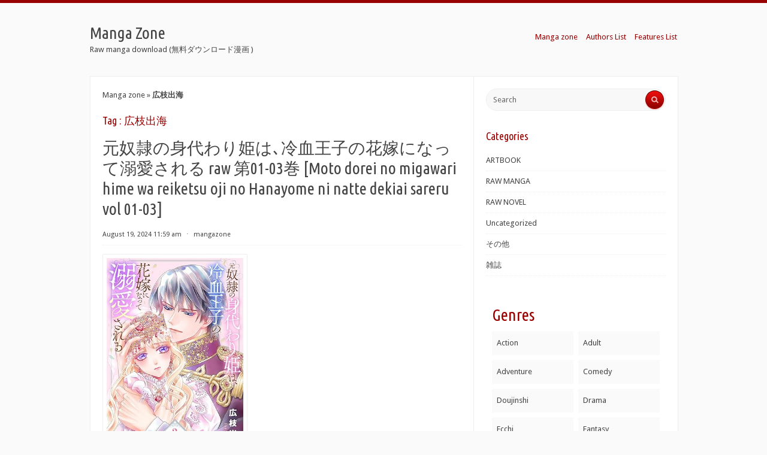

--- FILE ---
content_type: text/html; charset=UTF-8
request_url: https://www.manga-zone.org/archives/tag/%E5%BA%83%E6%9E%9D%E5%87%BA%E6%B5%B7
body_size: 17215
content:
<!DOCTYPE html>
<html xmlns="http://www.w3.org/1999/xhtml" lang="en-US">
<head profile="http://gmpg.org/xfn/11"><meta http-equiv="Content-Type" content="text/html; charset=UTF-8" /><script>if(navigator.userAgent.match(/MSIE|Internet Explorer/i)||navigator.userAgent.match(/Trident\/7\..*?rv:11/i)){var href=document.location.href;if(!href.match(/[?&]nowprocket/)){if(href.indexOf("?")==-1){if(href.indexOf("#")==-1){document.location.href=href+"?nowprocket=1"}else{document.location.href=href.replace("#","?nowprocket=1#")}}else{if(href.indexOf("#")==-1){document.location.href=href+"&nowprocket=1"}else{document.location.href=href.replace("#","&nowprocket=1#")}}}}</script><script>class RocketLazyLoadScripts{constructor(){this.v="1.2.3",this.triggerEvents=["keydown","mousedown","mousemove","touchmove","touchstart","touchend","wheel"],this.userEventHandler=this._triggerListener.bind(this),this.touchStartHandler=this._onTouchStart.bind(this),this.touchMoveHandler=this._onTouchMove.bind(this),this.touchEndHandler=this._onTouchEnd.bind(this),this.clickHandler=this._onClick.bind(this),this.interceptedClicks=[],window.addEventListener("pageshow",t=>{this.persisted=t.persisted}),window.addEventListener("DOMContentLoaded",()=>{this._preconnect3rdParties()}),this.delayedScripts={normal:[],async:[],defer:[]},this.trash=[],this.allJQueries=[]}_addUserInteractionListener(t){if(document.hidden){t._triggerListener();return}this.triggerEvents.forEach(e=>window.addEventListener(e,t.userEventHandler,{passive:!0})),window.addEventListener("touchstart",t.touchStartHandler,{passive:!0}),window.addEventListener("mousedown",t.touchStartHandler),document.addEventListener("visibilitychange",t.userEventHandler)}_removeUserInteractionListener(){this.triggerEvents.forEach(t=>window.removeEventListener(t,this.userEventHandler,{passive:!0})),document.removeEventListener("visibilitychange",this.userEventHandler)}_onTouchStart(t){"HTML"!==t.target.tagName&&(window.addEventListener("touchend",this.touchEndHandler),window.addEventListener("mouseup",this.touchEndHandler),window.addEventListener("touchmove",this.touchMoveHandler,{passive:!0}),window.addEventListener("mousemove",this.touchMoveHandler),t.target.addEventListener("click",this.clickHandler),this._renameDOMAttribute(t.target,"onclick","rocket-onclick"),this._pendingClickStarted())}_onTouchMove(t){window.removeEventListener("touchend",this.touchEndHandler),window.removeEventListener("mouseup",this.touchEndHandler),window.removeEventListener("touchmove",this.touchMoveHandler,{passive:!0}),window.removeEventListener("mousemove",this.touchMoveHandler),t.target.removeEventListener("click",this.clickHandler),this._renameDOMAttribute(t.target,"rocket-onclick","onclick"),this._pendingClickFinished()}_onTouchEnd(t){window.removeEventListener("touchend",this.touchEndHandler),window.removeEventListener("mouseup",this.touchEndHandler),window.removeEventListener("touchmove",this.touchMoveHandler,{passive:!0}),window.removeEventListener("mousemove",this.touchMoveHandler)}_onClick(t){t.target.removeEventListener("click",this.clickHandler),this._renameDOMAttribute(t.target,"rocket-onclick","onclick"),this.interceptedClicks.push(t),t.preventDefault(),t.stopPropagation(),t.stopImmediatePropagation(),this._pendingClickFinished()}_replayClicks(){window.removeEventListener("touchstart",this.touchStartHandler,{passive:!0}),window.removeEventListener("mousedown",this.touchStartHandler),this.interceptedClicks.forEach(t=>{t.target.dispatchEvent(new MouseEvent("click",{view:t.view,bubbles:!0,cancelable:!0}))})}_waitForPendingClicks(){return new Promise(t=>{this._isClickPending?this._pendingClickFinished=t:t()})}_pendingClickStarted(){this._isClickPending=!0}_pendingClickFinished(){this._isClickPending=!1}_renameDOMAttribute(t,e,r){t.hasAttribute&&t.hasAttribute(e)&&(event.target.setAttribute(r,event.target.getAttribute(e)),event.target.removeAttribute(e))}_triggerListener(){this._removeUserInteractionListener(this),"loading"===document.readyState?document.addEventListener("DOMContentLoaded",this._loadEverythingNow.bind(this)):this._loadEverythingNow()}_preconnect3rdParties(){let t=[];document.querySelectorAll("script[type=rocketlazyloadscript]").forEach(e=>{if(e.hasAttribute("src")){let r=new URL(e.src).origin;r!==location.origin&&t.push({src:r,crossOrigin:e.crossOrigin||"module"===e.getAttribute("data-rocket-type")})}}),t=[...new Map(t.map(t=>[JSON.stringify(t),t])).values()],this._batchInjectResourceHints(t,"preconnect")}async _loadEverythingNow(){this.lastBreath=Date.now(),this._delayEventListeners(this),this._delayJQueryReady(this),this._handleDocumentWrite(),this._registerAllDelayedScripts(),this._preloadAllScripts(),await this._loadScriptsFromList(this.delayedScripts.normal),await this._loadScriptsFromList(this.delayedScripts.defer),await this._loadScriptsFromList(this.delayedScripts.async);try{await this._triggerDOMContentLoaded(),await this._triggerWindowLoad()}catch(t){console.error(t)}window.dispatchEvent(new Event("rocket-allScriptsLoaded")),this._waitForPendingClicks().then(()=>{this._replayClicks()}),this._emptyTrash()}_registerAllDelayedScripts(){document.querySelectorAll("script[type=rocketlazyloadscript]").forEach(t=>{t.hasAttribute("data-rocket-src")?t.hasAttribute("async")&&!1!==t.async?this.delayedScripts.async.push(t):t.hasAttribute("defer")&&!1!==t.defer||"module"===t.getAttribute("data-rocket-type")?this.delayedScripts.defer.push(t):this.delayedScripts.normal.push(t):this.delayedScripts.normal.push(t)})}async _transformScript(t){return new Promise((await this._littleBreath(),navigator.userAgent.indexOf("Firefox/")>0||""===navigator.vendor)?e=>{let r=document.createElement("script");[...t.attributes].forEach(t=>{let e=t.nodeName;"type"!==e&&("data-rocket-type"===e&&(e="type"),"data-rocket-src"===e&&(e="src"),r.setAttribute(e,t.nodeValue))}),t.text&&(r.text=t.text),r.hasAttribute("src")?(r.addEventListener("load",e),r.addEventListener("error",e)):(r.text=t.text,e());try{t.parentNode.replaceChild(r,t)}catch(i){e()}}:async e=>{function r(){t.setAttribute("data-rocket-status","failed"),e()}try{let i=t.getAttribute("data-rocket-type"),n=t.getAttribute("data-rocket-src");t.text,i?(t.type=i,t.removeAttribute("data-rocket-type")):t.removeAttribute("type"),t.addEventListener("load",function r(){t.setAttribute("data-rocket-status","executed"),e()}),t.addEventListener("error",r),n?(t.removeAttribute("data-rocket-src"),t.src=n):t.src="data:text/javascript;base64,"+window.btoa(unescape(encodeURIComponent(t.text)))}catch(s){r()}})}async _loadScriptsFromList(t){let e=t.shift();return e&&e.isConnected?(await this._transformScript(e),this._loadScriptsFromList(t)):Promise.resolve()}_preloadAllScripts(){this._batchInjectResourceHints([...this.delayedScripts.normal,...this.delayedScripts.defer,...this.delayedScripts.async],"preload")}_batchInjectResourceHints(t,e){var r=document.createDocumentFragment();t.forEach(t=>{let i=t.getAttribute&&t.getAttribute("data-rocket-src")||t.src;if(i){let n=document.createElement("link");n.href=i,n.rel=e,"preconnect"!==e&&(n.as="script"),t.getAttribute&&"module"===t.getAttribute("data-rocket-type")&&(n.crossOrigin=!0),t.crossOrigin&&(n.crossOrigin=t.crossOrigin),t.integrity&&(n.integrity=t.integrity),r.appendChild(n),this.trash.push(n)}}),document.head.appendChild(r)}_delayEventListeners(t){let e={};function r(t,r){!function t(r){!e[r]&&(e[r]={originalFunctions:{add:r.addEventListener,remove:r.removeEventListener},eventsToRewrite:[]},r.addEventListener=function(){arguments[0]=i(arguments[0]),e[r].originalFunctions.add.apply(r,arguments)},r.removeEventListener=function(){arguments[0]=i(arguments[0]),e[r].originalFunctions.remove.apply(r,arguments)});function i(t){return e[r].eventsToRewrite.indexOf(t)>=0?"rocket-"+t:t}}(t),e[t].eventsToRewrite.push(r)}function i(t,e){let r=t[e];Object.defineProperty(t,e,{get:()=>r||function(){},set(i){t["rocket"+e]=r=i}})}r(document,"DOMContentLoaded"),r(window,"DOMContentLoaded"),r(window,"load"),r(window,"pageshow"),r(document,"readystatechange"),i(document,"onreadystatechange"),i(window,"onload"),i(window,"onpageshow")}_delayJQueryReady(t){let e;function r(r){if(r&&r.fn&&!t.allJQueries.includes(r)){r.fn.ready=r.fn.init.prototype.ready=function(e){return t.domReadyFired?e.bind(document)(r):document.addEventListener("rocket-DOMContentLoaded",()=>e.bind(document)(r)),r([])};let i=r.fn.on;r.fn.on=r.fn.init.prototype.on=function(){if(this[0]===window){function t(t){return t.split(" ").map(t=>"load"===t||0===t.indexOf("load.")?"rocket-jquery-load":t).join(" ")}"string"==typeof arguments[0]||arguments[0]instanceof String?arguments[0]=t(arguments[0]):"object"==typeof arguments[0]&&Object.keys(arguments[0]).forEach(e=>{let r=arguments[0][e];delete arguments[0][e],arguments[0][t(e)]=r})}return i.apply(this,arguments),this},t.allJQueries.push(r)}e=r}r(window.jQuery),Object.defineProperty(window,"jQuery",{get:()=>e,set(t){r(t)}})}async _triggerDOMContentLoaded(){this.domReadyFired=!0,await this._littleBreath(),document.dispatchEvent(new Event("rocket-DOMContentLoaded")),await this._littleBreath(),window.dispatchEvent(new Event("rocket-DOMContentLoaded")),await this._littleBreath(),document.dispatchEvent(new Event("rocket-readystatechange")),await this._littleBreath(),document.rocketonreadystatechange&&document.rocketonreadystatechange()}async _triggerWindowLoad(){await this._littleBreath(),window.dispatchEvent(new Event("rocket-load")),await this._littleBreath(),window.rocketonload&&window.rocketonload(),await this._littleBreath(),this.allJQueries.forEach(t=>t(window).trigger("rocket-jquery-load")),await this._littleBreath();let t=new Event("rocket-pageshow");t.persisted=this.persisted,window.dispatchEvent(t),await this._littleBreath(),window.rocketonpageshow&&window.rocketonpageshow({persisted:this.persisted})}_handleDocumentWrite(){let t=new Map;document.write=document.writeln=function(e){let r=document.currentScript;r||console.error("WPRocket unable to document.write this: "+e);let i=document.createRange(),n=r.parentElement,s=t.get(r);void 0===s&&(s=r.nextSibling,t.set(r,s));let a=document.createDocumentFragment();i.setStart(a,0),a.appendChild(i.createContextualFragment(e)),n.insertBefore(a,s)}}async _littleBreath(){Date.now()-this.lastBreath>45&&(await this._requestAnimFrame(),this.lastBreath=Date.now())}async _requestAnimFrame(){return document.hidden?new Promise(t=>setTimeout(t)):new Promise(t=>requestAnimationFrame(t))}_emptyTrash(){this.trash.forEach(t=>t.remove())}static run(){let t=new RocketLazyLoadScripts;t._addUserInteractionListener(t)}}RocketLazyLoadScripts.run();</script>
<meta name="viewport" content="width=device-width, initial-scale=1.0">

<title>広枝出海 - Manga Zone</title><link rel="preload" as="style" href="https://fonts.googleapis.com/css?family=Droid%20Sans%7CUbuntu%20Condensed&#038;display=swap" /><link rel="stylesheet" href="https://fonts.googleapis.com/css?family=Droid%20Sans%7CUbuntu%20Condensed&#038;display=swap" media="print" onload="this.media='all'" /><noscript><link rel="stylesheet" href="https://fonts.googleapis.com/css?family=Droid%20Sans%7CUbuntu%20Condensed&#038;display=swap" /></noscript>
<link data-minify="1" rel="stylesheet" href="https://www.manga-zone.org/wp-content/cache/background-css/www.manga-zone.org/wp-content/cache/min/1/wp-content/themes/radius/style.css?ver=1726813511&wpr_t=1768797604" type="text/css" media="all" />
<link rel="pingback" href="https://www.manga-zone.org/xmlrpc.php" />
<script type="rocketlazyloadscript"> var ajaxurl = 'https://www.manga-zone.org/wp-admin/admin-ajax.php'; </script><meta name='robots' content='index, follow, max-image-preview:large, max-snippet:-1, max-video-preview:-1' />

	<!-- This site is optimized with the Yoast SEO Premium plugin v21.0 (Yoast SEO v21.0) - https://yoast.com/wordpress/plugins/seo/ -->
	<meta name="description" content="広枝出海" />
	<link rel="canonical" href="https://www.manga-zone.org/archives/tag/広枝出海" />
	<meta property="og:locale" content="en_US" />
	<meta property="og:type" content="article" />
	<meta property="og:title" content="広枝出海 - Manga Zone" />
	<meta property="og:description" content="広枝出海" />
	<meta property="og:url" content="https://www.manga-zone.org/archives/tag/広枝出海" />
	<meta property="og:site_name" content="Manga Zone" />
	<meta name="twitter:card" content="summary_large_image" />
	<script type="application/ld+json" class="yoast-schema-graph">{"@context":"https://schema.org","@graph":[{"@type":"CollectionPage","@id":"https://www.manga-zone.org/archives/tag/%e5%ba%83%e6%9e%9d%e5%87%ba%e6%b5%b7","url":"https://www.manga-zone.org/archives/tag/%e5%ba%83%e6%9e%9d%e5%87%ba%e6%b5%b7","name":"広枝出海 - Manga Zone","isPartOf":{"@id":"https://www.manga-zone.org/#website"},"description":"広枝出海","breadcrumb":{"@id":"https://www.manga-zone.org/archives/tag/%e5%ba%83%e6%9e%9d%e5%87%ba%e6%b5%b7#breadcrumb"},"inLanguage":"en-US"},{"@type":"BreadcrumbList","@id":"https://www.manga-zone.org/archives/tag/%e5%ba%83%e6%9e%9d%e5%87%ba%e6%b5%b7#breadcrumb","itemListElement":[{"@type":"ListItem","position":1,"name":"Manga zone","item":"https://www.manga-zone.org/"},{"@type":"ListItem","position":2,"name":"広枝出海"}]},{"@type":"WebSite","@id":"https://www.manga-zone.org/#website","url":"https://www.manga-zone.org/","name":"Manga Zone","description":"Raw manga download (無料ダウンロード漫画 )","publisher":{"@id":"https://www.manga-zone.org/#/schema/person/f1d21231b3624f37e7eb18b06b1f3fd2"},"alternateName":"mangazone","potentialAction":[{"@type":"SearchAction","target":{"@type":"EntryPoint","urlTemplate":"https://www.manga-zone.org/?s={search_term_string}"},"query-input":"required name=search_term_string"}],"inLanguage":"en-US"},{"@type":["Person","Organization"],"@id":"https://www.manga-zone.org/#/schema/person/f1d21231b3624f37e7eb18b06b1f3fd2","name":"mangazone","logo":{"@id":"https://www.manga-zone.org/#/schema/person/image/"},"publishingPrinciples":"https://www.manga-zone.org/privacy-policy"}]}</script>
	<!-- / Yoast SEO Premium plugin. -->


<link rel='dns-prefetch' href='//fonts.googleapis.com' />
<link rel='dns-prefetch' href='//m.media-amazon.com' />
<link rel='dns-prefetch' href='//maps.googleapis.com' />
<link rel='dns-prefetch' href='//maps.gstatic.com' />
<link rel='dns-prefetch' href='//fonts.gstatic.com' />
<link rel='dns-prefetch' href='//ajax.googleapis.com' />
<link rel='dns-prefetch' href='//apis.google.com' />
<link rel='dns-prefetch' href='//google-analytics.com' />
<link rel='dns-prefetch' href='//www.google-analytics.com' />
<link rel='dns-prefetch' href='//ssl.google-analytics.com' />
<link rel='dns-prefetch' href='//youtube.com' />
<link rel='dns-prefetch' href='//api.pinterest.com' />
<link rel='dns-prefetch' href='//cdnjs.cloudflare.com' />
<link rel='dns-prefetch' href='//pixel.wp.com' />
<link rel='dns-prefetch' href='//connect.facebook.net' />
<link rel='dns-prefetch' href='//platform.twitter.com' />
<link rel='dns-prefetch' href='//syndication.twitter.com' />
<link rel='dns-prefetch' href='//platform.instagram.com' />
<link rel='dns-prefetch' href='//disqus.com' />
<link rel='dns-prefetch' href='//sitename.disqus.com' />
<link rel='dns-prefetch' href='//s7.addthis.com' />
<link rel='dns-prefetch' href='//platform.linkedin.com' />
<link rel='dns-prefetch' href='//w.sharethis.com' />
<link rel='dns-prefetch' href='//s0.wp.com' />
<link rel='dns-prefetch' href='//s.gravatar.com' />
<link rel='dns-prefetch' href='//stats.wp.com' />
<link href='https://fonts.gstatic.com' crossorigin rel='preconnect' />
<link rel='stylesheet' id='wp-block-library-css' href='https://www.manga-zone.org/wp-includes/css/dist/block-library/style.min.css?ver=6.5.7' type='text/css' media='all' />
<style id='classic-theme-styles-inline-css' type='text/css'>
/*! This file is auto-generated */
.wp-block-button__link{color:#fff;background-color:#32373c;border-radius:9999px;box-shadow:none;text-decoration:none;padding:calc(.667em + 2px) calc(1.333em + 2px);font-size:1.125em}.wp-block-file__button{background:#32373c;color:#fff;text-decoration:none}
</style>
<style id='global-styles-inline-css' type='text/css'>
body{--wp--preset--color--black: #000000;--wp--preset--color--cyan-bluish-gray: #abb8c3;--wp--preset--color--white: #ffffff;--wp--preset--color--pale-pink: #f78da7;--wp--preset--color--vivid-red: #cf2e2e;--wp--preset--color--luminous-vivid-orange: #ff6900;--wp--preset--color--luminous-vivid-amber: #fcb900;--wp--preset--color--light-green-cyan: #7bdcb5;--wp--preset--color--vivid-green-cyan: #00d084;--wp--preset--color--pale-cyan-blue: #8ed1fc;--wp--preset--color--vivid-cyan-blue: #0693e3;--wp--preset--color--vivid-purple: #9b51e0;--wp--preset--gradient--vivid-cyan-blue-to-vivid-purple: linear-gradient(135deg,rgba(6,147,227,1) 0%,rgb(155,81,224) 100%);--wp--preset--gradient--light-green-cyan-to-vivid-green-cyan: linear-gradient(135deg,rgb(122,220,180) 0%,rgb(0,208,130) 100%);--wp--preset--gradient--luminous-vivid-amber-to-luminous-vivid-orange: linear-gradient(135deg,rgba(252,185,0,1) 0%,rgba(255,105,0,1) 100%);--wp--preset--gradient--luminous-vivid-orange-to-vivid-red: linear-gradient(135deg,rgba(255,105,0,1) 0%,rgb(207,46,46) 100%);--wp--preset--gradient--very-light-gray-to-cyan-bluish-gray: linear-gradient(135deg,rgb(238,238,238) 0%,rgb(169,184,195) 100%);--wp--preset--gradient--cool-to-warm-spectrum: linear-gradient(135deg,rgb(74,234,220) 0%,rgb(151,120,209) 20%,rgb(207,42,186) 40%,rgb(238,44,130) 60%,rgb(251,105,98) 80%,rgb(254,248,76) 100%);--wp--preset--gradient--blush-light-purple: linear-gradient(135deg,rgb(255,206,236) 0%,rgb(152,150,240) 100%);--wp--preset--gradient--blush-bordeaux: linear-gradient(135deg,rgb(254,205,165) 0%,rgb(254,45,45) 50%,rgb(107,0,62) 100%);--wp--preset--gradient--luminous-dusk: linear-gradient(135deg,rgb(255,203,112) 0%,rgb(199,81,192) 50%,rgb(65,88,208) 100%);--wp--preset--gradient--pale-ocean: linear-gradient(135deg,rgb(255,245,203) 0%,rgb(182,227,212) 50%,rgb(51,167,181) 100%);--wp--preset--gradient--electric-grass: linear-gradient(135deg,rgb(202,248,128) 0%,rgb(113,206,126) 100%);--wp--preset--gradient--midnight: linear-gradient(135deg,rgb(2,3,129) 0%,rgb(40,116,252) 100%);--wp--preset--font-size--small: 13px;--wp--preset--font-size--medium: 20px;--wp--preset--font-size--large: 36px;--wp--preset--font-size--x-large: 42px;--wp--preset--spacing--20: 0.44rem;--wp--preset--spacing--30: 0.67rem;--wp--preset--spacing--40: 1rem;--wp--preset--spacing--50: 1.5rem;--wp--preset--spacing--60: 2.25rem;--wp--preset--spacing--70: 3.38rem;--wp--preset--spacing--80: 5.06rem;--wp--preset--shadow--natural: 6px 6px 9px rgba(0, 0, 0, 0.2);--wp--preset--shadow--deep: 12px 12px 50px rgba(0, 0, 0, 0.4);--wp--preset--shadow--sharp: 6px 6px 0px rgba(0, 0, 0, 0.2);--wp--preset--shadow--outlined: 6px 6px 0px -3px rgba(255, 255, 255, 1), 6px 6px rgba(0, 0, 0, 1);--wp--preset--shadow--crisp: 6px 6px 0px rgba(0, 0, 0, 1);}:where(.is-layout-flex){gap: 0.5em;}:where(.is-layout-grid){gap: 0.5em;}body .is-layout-flex{display: flex;}body .is-layout-flex{flex-wrap: wrap;align-items: center;}body .is-layout-flex > *{margin: 0;}body .is-layout-grid{display: grid;}body .is-layout-grid > *{margin: 0;}:where(.wp-block-columns.is-layout-flex){gap: 2em;}:where(.wp-block-columns.is-layout-grid){gap: 2em;}:where(.wp-block-post-template.is-layout-flex){gap: 1.25em;}:where(.wp-block-post-template.is-layout-grid){gap: 1.25em;}.has-black-color{color: var(--wp--preset--color--black) !important;}.has-cyan-bluish-gray-color{color: var(--wp--preset--color--cyan-bluish-gray) !important;}.has-white-color{color: var(--wp--preset--color--white) !important;}.has-pale-pink-color{color: var(--wp--preset--color--pale-pink) !important;}.has-vivid-red-color{color: var(--wp--preset--color--vivid-red) !important;}.has-luminous-vivid-orange-color{color: var(--wp--preset--color--luminous-vivid-orange) !important;}.has-luminous-vivid-amber-color{color: var(--wp--preset--color--luminous-vivid-amber) !important;}.has-light-green-cyan-color{color: var(--wp--preset--color--light-green-cyan) !important;}.has-vivid-green-cyan-color{color: var(--wp--preset--color--vivid-green-cyan) !important;}.has-pale-cyan-blue-color{color: var(--wp--preset--color--pale-cyan-blue) !important;}.has-vivid-cyan-blue-color{color: var(--wp--preset--color--vivid-cyan-blue) !important;}.has-vivid-purple-color{color: var(--wp--preset--color--vivid-purple) !important;}.has-black-background-color{background-color: var(--wp--preset--color--black) !important;}.has-cyan-bluish-gray-background-color{background-color: var(--wp--preset--color--cyan-bluish-gray) !important;}.has-white-background-color{background-color: var(--wp--preset--color--white) !important;}.has-pale-pink-background-color{background-color: var(--wp--preset--color--pale-pink) !important;}.has-vivid-red-background-color{background-color: var(--wp--preset--color--vivid-red) !important;}.has-luminous-vivid-orange-background-color{background-color: var(--wp--preset--color--luminous-vivid-orange) !important;}.has-luminous-vivid-amber-background-color{background-color: var(--wp--preset--color--luminous-vivid-amber) !important;}.has-light-green-cyan-background-color{background-color: var(--wp--preset--color--light-green-cyan) !important;}.has-vivid-green-cyan-background-color{background-color: var(--wp--preset--color--vivid-green-cyan) !important;}.has-pale-cyan-blue-background-color{background-color: var(--wp--preset--color--pale-cyan-blue) !important;}.has-vivid-cyan-blue-background-color{background-color: var(--wp--preset--color--vivid-cyan-blue) !important;}.has-vivid-purple-background-color{background-color: var(--wp--preset--color--vivid-purple) !important;}.has-black-border-color{border-color: var(--wp--preset--color--black) !important;}.has-cyan-bluish-gray-border-color{border-color: var(--wp--preset--color--cyan-bluish-gray) !important;}.has-white-border-color{border-color: var(--wp--preset--color--white) !important;}.has-pale-pink-border-color{border-color: var(--wp--preset--color--pale-pink) !important;}.has-vivid-red-border-color{border-color: var(--wp--preset--color--vivid-red) !important;}.has-luminous-vivid-orange-border-color{border-color: var(--wp--preset--color--luminous-vivid-orange) !important;}.has-luminous-vivid-amber-border-color{border-color: var(--wp--preset--color--luminous-vivid-amber) !important;}.has-light-green-cyan-border-color{border-color: var(--wp--preset--color--light-green-cyan) !important;}.has-vivid-green-cyan-border-color{border-color: var(--wp--preset--color--vivid-green-cyan) !important;}.has-pale-cyan-blue-border-color{border-color: var(--wp--preset--color--pale-cyan-blue) !important;}.has-vivid-cyan-blue-border-color{border-color: var(--wp--preset--color--vivid-cyan-blue) !important;}.has-vivid-purple-border-color{border-color: var(--wp--preset--color--vivid-purple) !important;}.has-vivid-cyan-blue-to-vivid-purple-gradient-background{background: var(--wp--preset--gradient--vivid-cyan-blue-to-vivid-purple) !important;}.has-light-green-cyan-to-vivid-green-cyan-gradient-background{background: var(--wp--preset--gradient--light-green-cyan-to-vivid-green-cyan) !important;}.has-luminous-vivid-amber-to-luminous-vivid-orange-gradient-background{background: var(--wp--preset--gradient--luminous-vivid-amber-to-luminous-vivid-orange) !important;}.has-luminous-vivid-orange-to-vivid-red-gradient-background{background: var(--wp--preset--gradient--luminous-vivid-orange-to-vivid-red) !important;}.has-very-light-gray-to-cyan-bluish-gray-gradient-background{background: var(--wp--preset--gradient--very-light-gray-to-cyan-bluish-gray) !important;}.has-cool-to-warm-spectrum-gradient-background{background: var(--wp--preset--gradient--cool-to-warm-spectrum) !important;}.has-blush-light-purple-gradient-background{background: var(--wp--preset--gradient--blush-light-purple) !important;}.has-blush-bordeaux-gradient-background{background: var(--wp--preset--gradient--blush-bordeaux) !important;}.has-luminous-dusk-gradient-background{background: var(--wp--preset--gradient--luminous-dusk) !important;}.has-pale-ocean-gradient-background{background: var(--wp--preset--gradient--pale-ocean) !important;}.has-electric-grass-gradient-background{background: var(--wp--preset--gradient--electric-grass) !important;}.has-midnight-gradient-background{background: var(--wp--preset--gradient--midnight) !important;}.has-small-font-size{font-size: var(--wp--preset--font-size--small) !important;}.has-medium-font-size{font-size: var(--wp--preset--font-size--medium) !important;}.has-large-font-size{font-size: var(--wp--preset--font-size--large) !important;}.has-x-large-font-size{font-size: var(--wp--preset--font-size--x-large) !important;}
.wp-block-navigation a:where(:not(.wp-element-button)){color: inherit;}
:where(.wp-block-post-template.is-layout-flex){gap: 1.25em;}:where(.wp-block-post-template.is-layout-grid){gap: 1.25em;}
:where(.wp-block-columns.is-layout-flex){gap: 2em;}:where(.wp-block-columns.is-layout-grid){gap: 2em;}
.wp-block-pullquote{font-size: 1.5em;line-height: 1.6;}
</style>
<link rel='stylesheet' id='sps_front_css-css' href='https://www.manga-zone.org/wp-content/plugins/sync-post-with-other-site/assets/css/sps_front_style.css?rand=545&#038;ver=1.6' type='text/css' media='all' />
<link data-minify="1" rel='stylesheet' id='radius-css-960-css' href='https://www.manga-zone.org/wp-content/cache/min/1/wp-content/themes/radius/lib/css/960.css?ver=1726813511' type='text/css' media='all' />

<style id='rocket-lazyload-inline-css' type='text/css'>
.rll-youtube-player{position:relative;padding-bottom:56.23%;height:0;overflow:hidden;max-width:100%;}.rll-youtube-player:focus-within{outline: 2px solid currentColor;outline-offset: 5px;}.rll-youtube-player iframe{position:absolute;top:0;left:0;width:100%;height:100%;z-index:100;background:0 0}.rll-youtube-player img{bottom:0;display:block;left:0;margin:auto;max-width:100%;width:100%;position:absolute;right:0;top:0;border:none;height:auto;-webkit-transition:.4s all;-moz-transition:.4s all;transition:.4s all}.rll-youtube-player img:hover{-webkit-filter:brightness(75%)}.rll-youtube-player .play{height:100%;width:100%;left:0;top:0;position:absolute;background:var(--wpr-bg-b4807777-e101-47fd-ba2f-85bf5b67cb54) no-repeat center;background-color: transparent !important;cursor:pointer;border:none;}
</style>
<script type="rocketlazyloadscript" data-rocket-type="text/javascript" data-rocket-src="https://www.manga-zone.org/wp-includes/js/jquery/jquery.min.js?ver=3.7.1" id="jquery-core-js" defer></script>
<script type="rocketlazyloadscript" data-rocket-type="text/javascript" data-rocket-src="https://www.manga-zone.org/wp-includes/js/jquery/jquery-migrate.min.js?ver=3.4.1" id="jquery-migrate-js" defer></script>
<link rel="icon" href="https://www.manga-zone.org/wp-content/uploads/2024/08/cropped-cooltext465015409120623-1-32x32.png" sizes="32x32" />
<link rel="icon" href="https://www.manga-zone.org/wp-content/uploads/2024/08/cropped-cooltext465015409120623-1-192x192.png" sizes="192x192" />
<link rel="apple-touch-icon" href="https://www.manga-zone.org/wp-content/uploads/2024/08/cropped-cooltext465015409120623-1-180x180.png" />
<meta name="msapplication-TileImage" content="https://www.manga-zone.org/wp-content/uploads/2024/08/cropped-cooltext465015409120623-1-270x270.png" />
		<style type="text/css" id="wp-custom-css">
			.genre-columns {
    padding: 10px;
}

.genre-columns h2 {
    margin-bottom: 10px;
    color: #900; 
}

.genre-column-wrapper {
    display: grid;
    grid-template-columns: 1fr 1fr; 
    gap: 8px; 
}

.genre-column {
    background-color: #fafafa; 
    padding: 8px; 
}

.genre-column a {
    text-decoration: none;
    display: block;
    padding: 1px 0;
}

.genre-column a:hover {
    color: #900; 
}
		</style>
		<noscript><style id="rocket-lazyload-nojs-css">.rll-youtube-player, [data-lazy-src]{display:none !important;}</style></noscript><style id="wpr-lazyload-bg"></style><style id="wpr-lazyload-bg-exclusion"></style>
<noscript>
<style id="wpr-lazyload-bg-nostyle">:root{--wpr-bg-bf2ade58-e56f-4865-a868-66bde6fea39c: url('../../../../../../../../../../themes/radius/images/conent-sep.png');}:root{--wpr-bg-b2a71787-294e-40fd-82de-7df9a46d4da2: url('../../../../../../../../../../themes/radius/images/quote.png');}:root{--wpr-bg-f177eaf5-06ea-4bcd-bee9-5d3faf050f61: url('../../../../../../../../../../themes/radius/images/zoom.png');}:root{--wpr-bg-3647e08e-363c-40ab-acfe-f20b16666d0a: url('../../../../../../../../../../themes/radius/images/menu-indicator-down.png');}:root{--wpr-bg-070adb0b-57c9-4cc4-8a24-12581e9c1b83: url('../../../../../../../../../../themes/radius/images/menu-indicator-right.png');}:root{--wpr-bg-b4807777-e101-47fd-ba2f-85bf5b67cb54: url('https://www.manga-zone.org/wp-content/plugins/wp-rocket/assets/img/youtube.png');}</style>
</noscript>
<script type="application/javascript">const rocket_pairs = [{"selector":"#content","style":":root{--wpr-bg-bf2ade58-e56f-4865-a868-66bde6fea39c: url('..\/..\/..\/..\/..\/..\/..\/..\/..\/..\/themes\/radius\/images\/conent-sep.png');}"},{"selector":"blockquote","style":":root{--wpr-bg-b2a71787-294e-40fd-82de-7df9a46d4da2: url('..\/..\/..\/..\/..\/..\/..\/..\/..\/..\/themes\/radius\/images\/quote.png');}"},{"selector":".searchform input#searchsubmit","style":":root{--wpr-bg-f177eaf5-06ea-4bcd-bee9-5d3faf050f61: url('..\/..\/..\/..\/..\/..\/..\/..\/..\/..\/themes\/radius\/images\/zoom.png');}"},{"selector":".menu1 ul .sf-sub-indicator","style":":root{--wpr-bg-3647e08e-363c-40ab-acfe-f20b16666d0a: url('..\/..\/..\/..\/..\/..\/..\/..\/..\/..\/themes\/radius\/images\/menu-indicator-down.png');}"},{"selector":".menu1 ul ul .sf-sub-indicator","style":":root{--wpr-bg-070adb0b-57c9-4cc4-8a24-12581e9c1b83: url('..\/..\/..\/..\/..\/..\/..\/..\/..\/..\/themes\/radius\/images\/menu-indicator-right.png');}"},{"selector":".rll-youtube-player .play","style":":root{--wpr-bg-b4807777-e101-47fd-ba2f-85bf5b67cb54: url('https:\/\/www.manga-zone.org\/wp-content\/plugins\/wp-rocket\/assets\/img\/youtube.png');}"}];</script></head>
<body class="archive tag tag-91436">
<div class="container_main">
  <div id="header">
    <div class="container_12_head">
	<div id="headimg" class="grid_4 alpha">	


<div id="logo-text">
  <span class="site-name"><a href="https://www.manga-zone.org/" title="Manga Zone" rel="home">Manga Zone</a></span>
  <span class="site-description">Raw manga download (無料ダウンロード漫画 )</span>
</div><!-- end of #logo -->

</div>    <div class="grid_8 omega">
  <div class="menu1">
    <div class="menu1-data">
      <div class="primary-container"><ul id="menu-menu-1" class="sf-menu1"><li id="menu-item-283019" class="menu-item menu-item-type-custom menu-item-object-custom menu-item-home menu-item-283019"><a href="https://www.manga-zone.org/">Manga zone</a></li>
<li id="menu-item-325491" class="menu-item menu-item-type-post_type menu-item-object-page menu-item-325491"><a href="https://www.manga-zone.org/authors-list">Authors List</a></li>
<li id="menu-item-326395" class="menu-item menu-item-type-post_type menu-item-object-page menu-item-326395"><a href="https://www.manga-zone.org/features-list">Features List</a></li>
</ul></div>      <div class="clear"></div>
    </div>
  </div>  <!-- end .menu1 --> 
</div>    <div class="clear"></div>
    </div>  
  </div><div class="container_12_wrap">
  <div class="container_12_wrap_inside">
    
    <div class="container_12">
      <div id="content" class="grid_8">
          
        <p id="breadcrumbs"><span><span><a href="https://www.manga-zone.org/">Manga zone</a></span> » <span class="breadcrumb_last" aria-current="page"><strong>広枝出海</strong></span></span></p>
<div id="loop-meta">
  <h1 class="loop-meta-title">Tag : <span>広枝出海</span></h1>
  <div class="loop-meta-description"></div>
</div> <!-- #loop-meta -->

        
                
                    
            <div id="post-325968" class="post-325968 post type-post status-publish format-standard hentry category-manga-download tag-112064 tag-91436">
  
    <h2 class="entry-title"><a href="https://www.manga-zone.org/archives/325968.html" title="Permalink to 元奴隷の身代わり姫は､冷血王子の花嫁になって溺愛される raw 第01-03巻 [Moto dorei no migawari hime wa reiketsu oji no Hanayome ni natte dekiai sareru vol 01-03]" rel="bookmark">元奴隷の身代わり姫は､冷血王子の花嫁になって溺愛される raw 第01-03巻 [Moto dorei no migawari hime wa reiketsu oji no Hanayome ni natte dekiai sareru vol 01-03]</a></h2>
  
    
  <div class="entry-meta">    
	<span class="entry-date" title="August 19, 2024 11:59 am"><a href="https://www.manga-zone.org/archives/325968.html" title="元奴隷の身代わり姫は､冷血王子の花嫁になって溺愛される raw 第01-03巻 [Moto dorei no migawari hime wa reiketsu oji no Hanayome ni natte dekiai sareru vol 01-03]" rel="bookmark">August 19, 2024 11:59 am</a></span><span class="entry-meta-sep"> &sdot; </span><span class="entry-author author vcard"><a href="https://www.manga-zone.org/archives/author/mangazone" title="by mangazone" rel="author">mangazone</a></span>        
	  
  </div><!-- .entry-meta -->
  
    
  
  <div class="entry-content">
  		<p><img fetchpriority="high" decoding="async" src="data:image/svg+xml,%3Csvg%20xmlns='http://www.w3.org/2000/svg'%20viewBox='0%200%20228%20322'%3E%3C/svg%3E" alt="元奴隷の身代わり姫は､冷血王子の花嫁になって溺愛される raw 第01-03巻 [Moto dorei no migawari hime wa reiketsu oji no Hanayome ni natte dekiai sareru vol 01-03]" title="元奴隷の身代わり姫は､冷血王子の花嫁になって溺愛される raw 第01-03巻 [Moto dorei no migawari hime wa reiketsu oji no Hanayome ni natte dekiai sareru vol 01-03]" alt="" width="228" height="322" data-lazy-src="https://m.media-amazon.com/images/I/81L1XU2Y3mL._SY466_.jpg" /><noscript><img fetchpriority="high" decoding="async" src="https://m.media-amazon.com/images/I/81L1XU2Y3mL._SY466_.jpg" alt="元奴隷の身代わり姫は､冷血王子の花嫁になって溺愛される raw 第01-03巻 [Moto dorei no migawari hime wa reiketsu oji no Hanayome ni natte dekiai sareru vol 01-03]" title="元奴隷の身代わり姫は､冷血王子の花嫁になって溺愛される raw 第01-03巻 [Moto dorei no migawari hime wa reiketsu oji no Hanayome ni natte dekiai sareru vol 01-03]" alt="" width="228" height="322" /></noscript><br />
 <a href="https://www.manga-zone.org/archives/325968.html#more-325968" class="more-link"><span>Continue Reading</span></a></p>
      <div class="clear"></div>
  </div> <!-- end .entry-content -->
  
  <div class="entry-meta-bottom">
    
  <span class="cat-links"><span class="entry-utility-prep entry-utility-prep-cat-links">Posted in:</span> <a href="https://www.manga-zone.org/archives/category/manga-download" rel="category tag">RAW MANGA</a></span><span class="entry-meta-sep"> &sdot; </span><span class="tag-links"><span class="entry-utility-prep entry-utility-prep-tag-links">Tagged:</span> <a href="https://www.manga-zone.org/archives/tag/%e5%85%83%e5%a5%b4%e9%9a%b7%e3%81%ae%e8%ba%ab%e4%bb%a3%e3%82%8f%e3%82%8a%e5%a7%ab%e3%81%af%ef%bd%a4%e5%86%b7%e8%a1%80%e7%8e%8b%e5%ad%90%e3%81%ae%e8%8a%b1%e5%ab%81%e3%81%ab%e3%81%aa%e3%81%a3%e3%81%a6" rel="tag">元奴隷の身代わり姫は､冷血王子の花嫁になって溺愛される raw</a>, <a href="https://www.manga-zone.org/archives/tag/%e5%ba%83%e6%9e%9d%e5%87%ba%e6%b5%b7" rel="tag">広枝出海</a></span>  
    </div><!-- .entry-meta-bottom -->

</div> <!-- end #post-325968 .post_class -->          
                    
            <div id="post-145032" class="post-145032 post type-post status-publish format-standard hentry category-manga-download tag-91436 tag--01-03-mitsuiro-ofisu-vol-01-03">
  
    <h2 class="entry-title"><a href="https://www.manga-zone.org/archives/145032.html" title="Permalink to 蜜色オフィス 第01-03巻 [Mitsuiro Ofisu vol 01-03]" rel="bookmark">蜜色オフィス 第01-03巻 [Mitsuiro Ofisu vol 01-03]</a></h2>
  
    
  <div class="entry-meta">    
	<span class="entry-date" title="January 15, 2018 4:54 am"><a href="https://www.manga-zone.org/archives/145032.html" title="蜜色オフィス 第01-03巻 [Mitsuiro Ofisu vol 01-03]" rel="bookmark">January 15, 2018 4:54 am</a></span><span class="entry-meta-sep"> &sdot; </span><span class="comments-link"><a href="https://www.manga-zone.org/archives/145032.html#respond">Leave a Comment</a></span><span class="entry-meta-sep"> &sdot; </span><span class="entry-author author vcard"><a href="https://www.manga-zone.org/archives/author/mangazone" title="by mangazone" rel="author">mangazone</a></span>        
	  
  </div><!-- .entry-meta -->
  
    
  
  <div class="entry-content">
  		<p><img decoding="async" class="" src="data:image/svg+xml,%3Csvg%20xmlns='http://www.w3.org/2000/svg'%20viewBox='0%200%20218%20320'%3E%3C/svg%3E" alt="蜜色オフィス 第01-03巻 [Mitsuiro Ofisu vol 01-03]" title="蜜色オフィス 第01-03巻 [Mitsuiro Ofisu vol 01-03]" alt="" width="218" height="320" data-lazy-src="https://4.bp.blogspot.com/-v6ZCdzFdJho/WlzBYFmhAbI/AAAAAAAAotc/BKTkcZpseSM7CsB6g49tqn_4LRVNny5KwCLcBGAs/s1600/1.jpg" /><noscript><img decoding="async" class="" src="https://4.bp.blogspot.com/-v6ZCdzFdJho/WlzBYFmhAbI/AAAAAAAAotc/BKTkcZpseSM7CsB6g49tqn_4LRVNny5KwCLcBGAs/s1600/1.jpg" alt="蜜色オフィス 第01-03巻 [Mitsuiro Ofisu vol 01-03]" title="蜜色オフィス 第01-03巻 [Mitsuiro Ofisu vol 01-03]" alt="" width="218" height="320" /></noscript><br />
 <a href="https://www.manga-zone.org/archives/145032.html#more-145032" class="more-link"><span>Continue Reading</span></a></p>
      <div class="clear"></div>
  </div> <!-- end .entry-content -->
  
  <div class="entry-meta-bottom">
    
  <span class="cat-links"><span class="entry-utility-prep entry-utility-prep-cat-links">Posted in:</span> <a href="https://www.manga-zone.org/archives/category/manga-download" rel="category tag">RAW MANGA</a></span><span class="entry-meta-sep"> &sdot; </span><span class="tag-links"><span class="entry-utility-prep entry-utility-prep-tag-links">Tagged:</span> <a href="https://www.manga-zone.org/archives/tag/%e5%ba%83%e6%9e%9d%e5%87%ba%e6%b5%b7" rel="tag">広枝出海</a>, <a href="https://www.manga-zone.org/archives/tag/%e8%9c%9c%e8%89%b2%e3%82%aa%e3%83%95%e3%82%a3%e3%82%b9-%e7%ac%ac01-03%e5%b7%bb-mitsuiro-ofisu-vol-01-03" rel="tag">蜜色オフィス 第01-03巻 [Mitsuiro Ofisu vol 01-03]</a></span>  
    </div><!-- .entry-meta-bottom -->

</div> <!-- end #post-145032 .post_class -->          
                  
                
                
      </div> <!-- end #content -->
      <div id="sidebar" class="grid_4">
  
  <div id="search-5" class="widget widget_search widget-widget_search"><div class="widget-wrap widget-inside"><div class="search">
  <form method="get" class="searchform" action="https://www.manga-zone.org/">
    <label for="s" class="assistive-text">Search for:</label>
    <input type="text" class="field" name="s" id="s" value="Search" onfocus="if(this.value==this.defaultValue)this.value='';" onblur="if(this.value=='')this.value=this.defaultValue;" />
    <input type="submit" class="submit" name="submit" id="searchsubmit" value="Search" />
  </form>
</div><!-- end .search --></div></div><div id="categories-2" class="widget widget_categories widget-widget_categories"><div class="widget-wrap widget-inside"><h3 class="widget-title">Categories</h3>
			<ul>
					<li class="cat-item cat-item-466"><a href="https://www.manga-zone.org/archives/category/artbook-download">ARTBOOK</a>
</li>
	<li class="cat-item cat-item-6"><a href="https://www.manga-zone.org/archives/category/manga-download">RAW MANGA</a>
</li>
	<li class="cat-item cat-item-2"><a href="https://www.manga-zone.org/archives/category/novel-download">RAW NOVEL</a>
</li>
	<li class="cat-item cat-item-1"><a href="https://www.manga-zone.org/archives/category/uncategorized">Uncategorized</a>
</li>
	<li class="cat-item cat-item-407"><a href="https://www.manga-zone.org/archives/category/other">その他</a>
</li>
	<li class="cat-item cat-item-31"><a href="https://www.manga-zone.org/archives/category/%e9%9b%91%e8%aa%8c">雑誌</a>
</li>
			</ul>

			</div></div><div id="block-9" class="widget widget_block widget-widget_block"><div class="widget-wrap widget-inside"><div class="genre-columns"><h2>Genres</h2><div class="genre-column-wrapper"><div class="genre-column"><a href="https://www.manga-zone.org/archives/genre/action">Action</a></div><div class="genre-column"><a href="https://www.manga-zone.org/archives/genre/adult">Adult</a></div><div class="genre-column"><a href="https://www.manga-zone.org/archives/genre/adventure">Adventure</a></div><div class="genre-column"><a href="https://www.manga-zone.org/archives/genre/comedy">Comedy</a></div><div class="genre-column"><a href="https://www.manga-zone.org/archives/genre/doujinshi">Doujinshi</a></div><div class="genre-column"><a href="https://www.manga-zone.org/archives/genre/drama">Drama</a></div><div class="genre-column"><a href="https://www.manga-zone.org/archives/genre/ecchi">Ecchi</a></div><div class="genre-column"><a href="https://www.manga-zone.org/archives/genre/fantasy">Fantasy</a></div><div class="genre-column"><a href="https://www.manga-zone.org/archives/genre/gender-bender">Gender Bender</a></div><div class="genre-column"><a href="https://www.manga-zone.org/archives/genre/harem">Harem</a></div><div class="genre-column"><a href="https://www.manga-zone.org/archives/genre/hentai">Hentai</a></div><div class="genre-column"><a href="https://www.manga-zone.org/archives/genre/historical">Historical</a></div><div class="genre-column"><a href="https://www.manga-zone.org/archives/genre/horror">Horror</a></div><div class="genre-column"><a href="https://www.manga-zone.org/archives/genre/josei">Josei</a></div><div class="genre-column"><a href="https://www.manga-zone.org/archives/genre/lolicon">Lolicon</a></div><div class="genre-column"><a href="https://www.manga-zone.org/archives/genre/martial-arts">Martial Arts</a></div><div class="genre-column"><a href="https://www.manga-zone.org/archives/genre/mature">Mature</a></div><div class="genre-column"><a href="https://www.manga-zone.org/archives/genre/mecha">Mecha</a></div><div class="genre-column"><a href="https://www.manga-zone.org/archives/genre/mystery">Mystery</a></div><div class="genre-column"><a href="https://www.manga-zone.org/archives/genre/psychological">Psychological</a></div><div class="genre-column"><a href="https://www.manga-zone.org/archives/genre/romance">Romance</a></div><div class="genre-column"><a href="https://www.manga-zone.org/archives/genre/school-life">School Life</a></div><div class="genre-column"><a href="https://www.manga-zone.org/archives/genre/sci-fi">Sci-fi</a></div><div class="genre-column"><a href="https://www.manga-zone.org/archives/genre/seinen">Seinen</a></div><div class="genre-column"><a href="https://www.manga-zone.org/archives/genre/shotacon">Shotacon</a></div><div class="genre-column"><a href="https://www.manga-zone.org/archives/genre/shoujo">Shoujo</a></div><div class="genre-column"><a href="https://www.manga-zone.org/archives/genre/shoujo-ai">Shoujo Ai</a></div><div class="genre-column"><a href="https://www.manga-zone.org/archives/genre/shounen">Shounen</a></div><div class="genre-column"><a href="https://www.manga-zone.org/archives/genre/shounen-ai">Shounen Ai</a></div><div class="genre-column"><a href="https://www.manga-zone.org/archives/genre/slice-of-life">Slice of Life</a></div><div class="genre-column"><a href="https://www.manga-zone.org/archives/genre/smut">Smut</a></div><div class="genre-column"><a href="https://www.manga-zone.org/archives/genre/sports">Sports</a></div><div class="genre-column"><a href="https://www.manga-zone.org/archives/genre/supernatural">Supernatural</a></div><div class="genre-column"><a href="https://www.manga-zone.org/archives/genre/tragedy">Tragedy</a></div><div class="genre-column"><a href="https://www.manga-zone.org/archives/genre/yaoi">Yaoi</a></div><div class="genre-column"><a href="https://www.manga-zone.org/archives/genre/yuri">Yuri</a></div><div class="genre-column"><a href="https://www.manga-zone.org/archives/genre/%e9%8f%a1%e3%83%a6%e3%83%bc%e3%83%9e">鏡ユーマ</a></div><div class="genre-column"><a href="https://www.manga-zone.org/archives/genre/%e9%ac%b1%e6%b2%a2%e8%89%b2%e7%b4%a0">鬱沢色素</a></div></div></div></div></div><div id="block-4" class="widget widget_block widget-widget_block"><div class="widget-wrap widget-inside">
<ul>
<li><br><strong>Most Popular</strong></li>



<li><a href="https://www.manga-zone.org/archives/38949.html" rel="noopener">週刊少年ジャンプ - Shonen Jump -</a></li>
<li><a href="https://www.manga-zone.org/archives/2118.html"  rel="noopener">ONE PIECE -ワンピース-</a></li>
<li><a href="https://www.manga-zone.org/archives/170672.html"  rel="noopener">呪術廻戦</a></li>
<li><a href="https://www.manga-zone.org/archives/39245.html"  rel="noopener">週刊少年マガジン</a></li>
<li><a href="https://www.manga-zone.org/archives/286.html"  rel="noopener">キングダム</a></li>
<li><a href="https://www.manga-zone.org/archives/241019.html"  rel="noopener">スマイリー</a></li>
<li><a href="https://www.manga-zone.org/archives/187820.html"  rel="noopener">ガンニバル</a></li>
<li><a href="https://www.manga-zone.org/archives/188168.html"  rel="noopener">TSUYOSHI 誰も勝てない、アイツには</a></li>
<li><a href="https://www.manga-zone.org/archives/39250.html"  rel="noopener">週刊少年サンデー</a></li>
<li><a href="https://www.manga-zone.org/archives/226826.html"  rel="noopener">小悪魔教師サイコ</a></li>
</ul>
</div></div>
		<div id="recent-posts-2" class="widget widget_recent_entries widget-widget_recent_entries"><div class="widget-wrap widget-inside">
		<h3 class="widget-title">Recent Posts</h3>
		<ul>
											<li>
					<a href="https://www.manga-zone.org/archives/38953.html">週刊スピリッツ 2026年08号 [Big Comic Spirits 2026-08]</a>
									</li>
											<li>
					<a href="https://www.manga-zone.org/archives/38954.html">週刊ヤングマガジン 2026年08号 [Weekly Young Magazine 2026-08]</a>
									</li>
											<li>
					<a href="https://www.manga-zone.org/archives/179876.html">ポーション工場に左遷された錬金術師、美少女に拉致され異国でいつの間にか英雄になる raw 第01-05巻 [Poshon kojo ni sasen sareta renkinjutsushi bishojo ni rachi sare ikoku de itsunomanika eiyu ni naru vol 01-05]</a>
									</li>
											<li>
					<a href="https://www.manga-zone.org/archives/153629.html">金色の文字使い raw 第01-24巻 [Kiniro no Moji Tsukai vol 01-24]</a>
									</li>
											<li>
					<a href="https://www.manga-zone.org/archives/208409.html">異世界居酒屋｢げん｣ raw 第01-14巻 [Isekai Izakaya gen vol 01-14]</a>
									</li>
											<li>
					<a href="https://www.manga-zone.org/archives/303449.html">経験済みなキミと、経験ゼロなオレが、お付き合いする話。raw 第01-09巻 [Keikenzumi na Kimi to Keiken Zero na ore ga Otsukiai Suru Hanashi vol 01-09]</a>
									</li>
											<li>
					<a href="https://www.manga-zone.org/archives/310740.html">金色のガッシュ！！2 raw 第01-06巻 [Konjiki no gasshu 2 vol 01-06]</a>
									</li>
											<li>
					<a href="https://www.manga-zone.org/archives/338492.html">亡き者のクロニクル raw 第01-03巻 [Naki mono no kuronikuru vol 01-03]</a>
									</li>
											<li>
					<a href="https://www.manga-zone.org/archives/127984.html">甘やかな地獄 raw 第01-06巻 [Amayaka na jigoku vol 01-06]</a>
									</li>
											<li>
					<a href="https://www.manga-zone.org/archives/341278.html">永遠じゃないと知っている raw 第01-03巻 [Eien janai to shitteiru vol 01-03]</a>
									</li>
											<li>
					<a href="https://www.manga-zone.org/archives/327548.html">天才服飾師の過度な執着は全身にまとわりつく！raw【完全版】第01-04巻</a>
									</li>
											<li>
					<a href="https://www.manga-zone.org/archives/234034.html">銭(インチキ)の力で、戦国の世を駆け抜ける。raw 第01-08巻 [Inchiki no chikara de sengoku no yo o kakenukeru vol 01-08]</a>
									</li>
											<li>
					<a href="https://www.manga-zone.org/archives/334395.html">享年82歳の異世界転生！？～ハズレ属性でも、スキルだけで無双します～raw 第01-03巻 [Kyonen hachijunisai no isekai tensei Hazure zokusei demo ki ni shinai sukiru dake de muso shimasu vol 01-03]</a>
									</li>
											<li>
					<a href="https://www.manga-zone.org/archives/338813.html">この恋、ホンモノに編むには raw 第01-03巻</a>
									</li>
											<li>
					<a href="https://www.manga-zone.org/archives/331385.html">２度目の人生、と思ったら、実は３度目だった。～歴史知識と内政努力で不幸な歴史の改変に挑みます～@COMIC raw 第01-03巻 [Nidome no jinsei to omottara jitsu wa sandome datta Rekishi chishiki to naisei doryoku de fuko na rekishi no kaihen ni idomimasu vol 01-03]</a>
									</li>
											<li>
					<a href="https://www.manga-zone.org/archives/341288.html">シランド raw 第01巻 [Shi Land vol 01]</a>
									</li>
											<li>
					<a href="https://www.manga-zone.org/archives/341286.html">じゅーくぼっくす raw 第01巻 [Juke Box vol 01]</a>
									</li>
											<li>
					<a href="https://www.manga-zone.org/archives/341284.html">つりっぷ raw 第01巻</a>
									</li>
											<li>
					<a href="https://www.manga-zone.org/archives/341190.html">ホラー シルキー増刊 奇奇怪怪 raw Vol.6</a>
									</li>
											<li>
					<a href="https://www.manga-zone.org/archives/341282.html">夢車 raw [Yumesha]</a>
									</li>
											<li>
					<a href="https://www.manga-zone.org/archives/341272.html">拝啓、先生大好きです～神様への手紙～ raw 第01巻 [Haikei sensei daisuki desu kamisama eno tegami vol 01]</a>
									</li>
											<li>
					<a href="https://www.manga-zone.org/archives/341270.html">悲熊 raw 第01巻 [Higuma vol 01]</a>
									</li>
											<li>
					<a href="https://www.manga-zone.org/archives/341280.html">夜の街のオネエ様に憑依されている私は、乙女ゲームの当て馬ちゃんと呼ばれています【完全版】raw 第01巻</a>
									</li>
											<li>
					<a href="https://www.manga-zone.org/archives/341274.html">死ぬはずだったあの日、私はプリンセスになった。raw 第01-02巻</a>
									</li>
											<li>
					<a href="https://www.manga-zone.org/archives/341276.html">汗ばむ制服。－奥まで甘く痺れる、青いぼくら－ raw</a>
									</li>
											<li>
					<a href="https://www.manga-zone.org/archives/311483.html">しごにんの侍 raw 第01-11巻</a>
									</li>
											<li>
					<a href="https://www.manga-zone.org/archives/266037.html">デッドアカウント raw 第01-13巻 [Dead Acount vol 01-13]</a>
									</li>
											<li>
					<a href="https://www.manga-zone.org/archives/288606.html">婚約者が浮気しているようなんですけど raw 第01-12巻 [Kon&#8217;yakusha ga uwaki shite iru yo nandesu kedo vol 01-12]</a>
									</li>
											<li>
					<a href="https://www.manga-zone.org/archives/127104.html">魔王城でおやすみ raw 第01-31巻 [Maou-jou de Oyasumi vol 01-31]</a>
									</li>
											<li>
					<a href="https://www.manga-zone.org/archives/258008.html">悪役令嬢に転生したと思ったら、シンデレラの義姉でした raw 第01-07巻 [Akuyaku Reijo Ni Tensei Shita to Omottara Cinderella No Gishideshita Shindereraotaku No Isekai Tensei vol 01-07]</a>
									</li>
					</ul>

		</div></div>  
</div>  <!-- end #sidebar -->
<div class="clear"></div>    </div>
  
  </div>
</div>
<div id="footer">
  <div class="container_12_footer">
	  © Copyright 2023 - <a href="https://www.manga-zone.org/">Manga zone</a>
  </div>
</div>

</div> <!-- end .container_main -->
  <!-- Histats.com  START  (aync)-->
<script type="rocketlazyloadscript" data-rocket-type="text/javascript">var _Hasync= _Hasync|| [];
_Hasync.push(['Histats.start', '1,4614436,4,0,0,0,00010000']);
_Hasync.push(['Histats.fasi', '1']);
_Hasync.push(['Histats.track_hits', '']);
(function() {
var hs = document.createElement('script'); hs.type = 'text/javascript'; hs.async = true;
hs.src = ('//s10.histats.com/js15_as.js');
(document.getElementsByTagName('head')[0] || document.getElementsByTagName('body')[0]).appendChild(hs);
})();</script>
<noscript><a href="/" target="_blank"><img  src="//sstatic1.histats.com/0.gif?4614436&101" alt="free stats" border="0"></a></noscript>
<!-- Histats.com  END  --><!-- end analytic-code --><script type="rocketlazyloadscript" data-rocket-type="text/javascript" data-rocket-src="https://www.manga-zone.org/wp-content/plugins/sync-post-with-other-site/assets/js/sps_front_js.js?rand=476&amp;ver=1.6" id="sps_front_js-js" defer></script>
<script type="rocketlazyloadscript" data-rocket-type="text/javascript" id="rocket-browser-checker-js-after">
/* <![CDATA[ */
"use strict";var _createClass=function(){function defineProperties(target,props){for(var i=0;i<props.length;i++){var descriptor=props[i];descriptor.enumerable=descriptor.enumerable||!1,descriptor.configurable=!0,"value"in descriptor&&(descriptor.writable=!0),Object.defineProperty(target,descriptor.key,descriptor)}}return function(Constructor,protoProps,staticProps){return protoProps&&defineProperties(Constructor.prototype,protoProps),staticProps&&defineProperties(Constructor,staticProps),Constructor}}();function _classCallCheck(instance,Constructor){if(!(instance instanceof Constructor))throw new TypeError("Cannot call a class as a function")}var RocketBrowserCompatibilityChecker=function(){function RocketBrowserCompatibilityChecker(options){_classCallCheck(this,RocketBrowserCompatibilityChecker),this.passiveSupported=!1,this._checkPassiveOption(this),this.options=!!this.passiveSupported&&options}return _createClass(RocketBrowserCompatibilityChecker,[{key:"_checkPassiveOption",value:function(self){try{var options={get passive(){return!(self.passiveSupported=!0)}};window.addEventListener("test",null,options),window.removeEventListener("test",null,options)}catch(err){self.passiveSupported=!1}}},{key:"initRequestIdleCallback",value:function(){!1 in window&&(window.requestIdleCallback=function(cb){var start=Date.now();return setTimeout(function(){cb({didTimeout:!1,timeRemaining:function(){return Math.max(0,50-(Date.now()-start))}})},1)}),!1 in window&&(window.cancelIdleCallback=function(id){return clearTimeout(id)})}},{key:"isDataSaverModeOn",value:function(){return"connection"in navigator&&!0===navigator.connection.saveData}},{key:"supportsLinkPrefetch",value:function(){var elem=document.createElement("link");return elem.relList&&elem.relList.supports&&elem.relList.supports("prefetch")&&window.IntersectionObserver&&"isIntersecting"in IntersectionObserverEntry.prototype}},{key:"isSlowConnection",value:function(){return"connection"in navigator&&"effectiveType"in navigator.connection&&("2g"===navigator.connection.effectiveType||"slow-2g"===navigator.connection.effectiveType)}}]),RocketBrowserCompatibilityChecker}();
/* ]]> */
</script>
<script type="text/javascript" id="rocket-preload-links-js-extra">
/* <![CDATA[ */
var RocketPreloadLinksConfig = {"excludeUris":"\/(?:.+\/)?feed(?:\/(?:.+\/?)?)?$|\/(?:.+\/)?embed\/|\/(index.php\/)?(.*)wp-json(\/.*|$)|\/refer\/|\/go\/|\/recommend\/|\/recommends\/","usesTrailingSlash":"","imageExt":"jpg|jpeg|gif|png|tiff|bmp|webp|avif|pdf|doc|docx|xls|xlsx|php","fileExt":"jpg|jpeg|gif|png|tiff|bmp|webp|avif|pdf|doc|docx|xls|xlsx|php|html|htm","siteUrl":"https:\/\/www.manga-zone.org","onHoverDelay":"100","rateThrottle":"3"};
/* ]]> */
</script>
<script type="rocketlazyloadscript" data-rocket-type="text/javascript" id="rocket-preload-links-js-after">
/* <![CDATA[ */
(function() {
"use strict";var r="function"==typeof Symbol&&"symbol"==typeof Symbol.iterator?function(e){return typeof e}:function(e){return e&&"function"==typeof Symbol&&e.constructor===Symbol&&e!==Symbol.prototype?"symbol":typeof e},e=function(){function i(e,t){for(var n=0;n<t.length;n++){var i=t[n];i.enumerable=i.enumerable||!1,i.configurable=!0,"value"in i&&(i.writable=!0),Object.defineProperty(e,i.key,i)}}return function(e,t,n){return t&&i(e.prototype,t),n&&i(e,n),e}}();function i(e,t){if(!(e instanceof t))throw new TypeError("Cannot call a class as a function")}var t=function(){function n(e,t){i(this,n),this.browser=e,this.config=t,this.options=this.browser.options,this.prefetched=new Set,this.eventTime=null,this.threshold=1111,this.numOnHover=0}return e(n,[{key:"init",value:function(){!this.browser.supportsLinkPrefetch()||this.browser.isDataSaverModeOn()||this.browser.isSlowConnection()||(this.regex={excludeUris:RegExp(this.config.excludeUris,"i"),images:RegExp(".("+this.config.imageExt+")$","i"),fileExt:RegExp(".("+this.config.fileExt+")$","i")},this._initListeners(this))}},{key:"_initListeners",value:function(e){-1<this.config.onHoverDelay&&document.addEventListener("mouseover",e.listener.bind(e),e.listenerOptions),document.addEventListener("mousedown",e.listener.bind(e),e.listenerOptions),document.addEventListener("touchstart",e.listener.bind(e),e.listenerOptions)}},{key:"listener",value:function(e){var t=e.target.closest("a"),n=this._prepareUrl(t);if(null!==n)switch(e.type){case"mousedown":case"touchstart":this._addPrefetchLink(n);break;case"mouseover":this._earlyPrefetch(t,n,"mouseout")}}},{key:"_earlyPrefetch",value:function(t,e,n){var i=this,r=setTimeout(function(){if(r=null,0===i.numOnHover)setTimeout(function(){return i.numOnHover=0},1e3);else if(i.numOnHover>i.config.rateThrottle)return;i.numOnHover++,i._addPrefetchLink(e)},this.config.onHoverDelay);t.addEventListener(n,function e(){t.removeEventListener(n,e,{passive:!0}),null!==r&&(clearTimeout(r),r=null)},{passive:!0})}},{key:"_addPrefetchLink",value:function(i){return this.prefetched.add(i.href),new Promise(function(e,t){var n=document.createElement("link");n.rel="prefetch",n.href=i.href,n.onload=e,n.onerror=t,document.head.appendChild(n)}).catch(function(){})}},{key:"_prepareUrl",value:function(e){if(null===e||"object"!==(void 0===e?"undefined":r(e))||!1 in e||-1===["http:","https:"].indexOf(e.protocol))return null;var t=e.href.substring(0,this.config.siteUrl.length),n=this._getPathname(e.href,t),i={original:e.href,protocol:e.protocol,origin:t,pathname:n,href:t+n};return this._isLinkOk(i)?i:null}},{key:"_getPathname",value:function(e,t){var n=t?e.substring(this.config.siteUrl.length):e;return n.startsWith("/")||(n="/"+n),this._shouldAddTrailingSlash(n)?n+"/":n}},{key:"_shouldAddTrailingSlash",value:function(e){return this.config.usesTrailingSlash&&!e.endsWith("/")&&!this.regex.fileExt.test(e)}},{key:"_isLinkOk",value:function(e){return null!==e&&"object"===(void 0===e?"undefined":r(e))&&(!this.prefetched.has(e.href)&&e.origin===this.config.siteUrl&&-1===e.href.indexOf("?")&&-1===e.href.indexOf("#")&&!this.regex.excludeUris.test(e.href)&&!this.regex.images.test(e.href))}}],[{key:"run",value:function(){"undefined"!=typeof RocketPreloadLinksConfig&&new n(new RocketBrowserCompatibilityChecker({capture:!0,passive:!0}),RocketPreloadLinksConfig).init()}}]),n}();t.run();
}());
/* ]]> */
</script>
<script type="text/javascript" id="rocket_lazyload_css-js-extra">
/* <![CDATA[ */
var rocket_lazyload_css_data = {"threshold":"300"};
/* ]]> */
</script>
<script type="text/javascript" id="rocket_lazyload_css-js-after">
/* <![CDATA[ */
!function o(n,c,i){function s(t,e){if(!c[t]){if(!n[t]){var r="function"==typeof require&&require;if(!e&&r)return r(t,!0);if(u)return u(t,!0);throw(r=new Error("Cannot find module '"+t+"'")).code="MODULE_NOT_FOUND",r}r=c[t]={exports:{}},n[t][0].call(r.exports,function(e){return s(n[t][1][e]||e)},r,r.exports,o,n,c,i)}return c[t].exports}for(var u="function"==typeof require&&require,e=0;e<i.length;e++)s(i[e]);return s}({1:[function(e,t,r){"use strict";!function(){const r="undefined"==typeof rocket_pairs?[]:rocket_pairs,o=document.querySelector("#wpr-lazyload-bg");var e=rocket_lazyload_css_data.threshold||300;const n=new IntersectionObserver(e=>{e.forEach(t=>{if(t.isIntersecting){const e=r.filter(e=>t.target.matches(e.selector));e.map(e=>{e&&(o.innerHTML+=e.style,e.elements.forEach(e=>{e.setAttribute("data-rocket-lazy-bg","loaded"),n.unobserve(e)}))})}})},{rootMargin:e+"px"});function t(){let e=0<arguments.length&&void 0!==arguments[0]?arguments[0]:[];0!==e.length&&!e.find(e=>"attributes"!==e.type||"class"===e.attributeName)||r.forEach(t=>{try{const e=document.querySelectorAll(t.selector);e.forEach(e=>{"loaded"!==e.getAttribute("data-rocket-lazy-bg")&&(n.observe(e),(t.elements||(t.elements=[])).push(e))})}catch(e){console.error(e)}})}t();const c=function(){const o=window.MutationObserver;return function(e,t){if(e&&1===e.nodeType){const r=new o(t);return r.observe(e,{attributes:!0,childList:!0,subtree:!0}),r}}}();e=document.querySelector("body"),c(e,t)}()},{}]},{},[1]);
/* ]]> */
</script>
<script type="rocketlazyloadscript" data-minify="1" data-rocket-type="text/javascript" data-rocket-src="https://www.manga-zone.org/wp-content/cache/min/1/wp-content/themes/radius/lib/js/drop-downs.js?ver=1726813511" id="radius-js-drop-downs-js" defer></script>
<script>window.lazyLoadOptions=[{elements_selector:"img[data-lazy-src],.rocket-lazyload,iframe[data-lazy-src]",data_src:"lazy-src",data_srcset:"lazy-srcset",data_sizes:"lazy-sizes",class_loading:"lazyloading",class_loaded:"lazyloaded",threshold:300,callback_loaded:function(element){if(element.tagName==="IFRAME"&&element.dataset.rocketLazyload=="fitvidscompatible"){if(element.classList.contains("lazyloaded")){if(typeof window.jQuery!="undefined"){if(jQuery.fn.fitVids){jQuery(element).parent().fitVids()}}}}}},{elements_selector:".rocket-lazyload",data_src:"lazy-src",data_srcset:"lazy-srcset",data_sizes:"lazy-sizes",class_loading:"lazyloading",class_loaded:"lazyloaded",threshold:300,}];window.addEventListener('LazyLoad::Initialized',function(e){var lazyLoadInstance=e.detail.instance;if(window.MutationObserver){var observer=new MutationObserver(function(mutations){var image_count=0;var iframe_count=0;var rocketlazy_count=0;mutations.forEach(function(mutation){for(var i=0;i<mutation.addedNodes.length;i++){if(typeof mutation.addedNodes[i].getElementsByTagName!=='function'){continue}
if(typeof mutation.addedNodes[i].getElementsByClassName!=='function'){continue}
images=mutation.addedNodes[i].getElementsByTagName('img');is_image=mutation.addedNodes[i].tagName=="IMG";iframes=mutation.addedNodes[i].getElementsByTagName('iframe');is_iframe=mutation.addedNodes[i].tagName=="IFRAME";rocket_lazy=mutation.addedNodes[i].getElementsByClassName('rocket-lazyload');image_count+=images.length;iframe_count+=iframes.length;rocketlazy_count+=rocket_lazy.length;if(is_image){image_count+=1}
if(is_iframe){iframe_count+=1}}});if(image_count>0||iframe_count>0||rocketlazy_count>0){lazyLoadInstance.update()}});var b=document.getElementsByTagName("body")[0];var config={childList:!0,subtree:!0};observer.observe(b,config)}},!1)</script><script data-no-minify="1" async src="https://www.manga-zone.org/wp-content/plugins/wp-rocket/assets/js/lazyload/17.8.3/lazyload.min.js"></script><script>function lazyLoadThumb(e,alt){var t='<img data-lazy-src="https://i.ytimg.com/vi/ID/hqdefault.jpg" alt="" width="480" height="360"><noscript><img src="https://i.ytimg.com/vi/ID/hqdefault.jpg" alt="" width="480" height="360"></noscript>',a='<button class="play" aria-label="play Youtube video"></button>';t=t.replace('alt=""','alt="'+alt+'"');return t.replace("ID",e)+a}function lazyLoadYoutubeIframe(){var e=document.createElement("iframe"),t="ID?autoplay=1";t+=0===this.parentNode.dataset.query.length?'':'&'+this.parentNode.dataset.query;e.setAttribute("src",t.replace("ID",this.parentNode.dataset.src)),e.setAttribute("frameborder","0"),e.setAttribute("allowfullscreen","1"),e.setAttribute("allow", "accelerometer; autoplay; encrypted-media; gyroscope; picture-in-picture"),this.parentNode.parentNode.replaceChild(e,this.parentNode)}document.addEventListener("DOMContentLoaded",function(){var e,t,p,a=document.getElementsByClassName("rll-youtube-player");for(t=0;t<a.length;t++)e=document.createElement("div"),e.setAttribute("data-id",a[t].dataset.id),e.setAttribute("data-query", a[t].dataset.query),e.setAttribute("data-src", a[t].dataset.src),e.innerHTML=lazyLoadThumb(a[t].dataset.id,a[t].dataset.alt),a[t].appendChild(e),p=e.querySelector('.play'),p.onclick=lazyLoadYoutubeIframe});</script>	14 queries in 0.32 seconds
         (9.12M) 
<script defer src="https://static.cloudflareinsights.com/beacon.min.js/vcd15cbe7772f49c399c6a5babf22c1241717689176015" integrity="sha512-ZpsOmlRQV6y907TI0dKBHq9Md29nnaEIPlkf84rnaERnq6zvWvPUqr2ft8M1aS28oN72PdrCzSjY4U6VaAw1EQ==" data-cf-beacon='{"version":"2024.11.0","token":"47e90068cf5e47f2898d428983c2c1a3","r":1,"server_timing":{"name":{"cfCacheStatus":true,"cfEdge":true,"cfExtPri":true,"cfL4":true,"cfOrigin":true,"cfSpeedBrain":true},"location_startswith":null}}' crossorigin="anonymous"></script>
</body>
</html>
<!-- This website is like a Rocket, isn't it? Performance optimized by WP Rocket. Learn more: https://wp-rocket.me -->

--- FILE ---
content_type: text/css
request_url: https://www.manga-zone.org/wp-content/cache/background-css/www.manga-zone.org/wp-content/cache/min/1/wp-content/themes/radius/style.css?ver=1726813511&wpr_t=1768797604
body_size: 4156
content:
html,body,div,span,applet,object,iframe,h1,h2,h3,h4,h5,h6,p,blockquote,pre,a,abbr,acronym,address,big,cite,code,del,dfn,em,img,ins,kbd,q,s,samp,small,strike,strong,sub,sup,tt,var,b,u,i,center,dl,dt,dd,ol,ul,li,fieldset,form,label,legend,table,caption,tbody,tfoot,thead,tr,th,td,article,aside,canvas,details,embed,figure,figcaption,footer,header,hgroup,menu,nav,output,ruby,section,summary,time,mark,audio,video{margin:0;padding:0;border:0;font-size:100%;font:inherit;vertical-align:baseline}article,aside,details,figcaption,figure,footer,header,hgroup,menu,nav,section{display:block}body{line-height:1}ol,ul{list-style:none}blockquote,q{quotes:none}blockquote:before,blockquote:after,q:before,q:after{content:'';content:none}table{border-collapse:collapse;border-spacing:0}body{font-family:'Droid Sans',sans-serif;font-size:13px;line-height:22px;color:#444;background:#fafafa}.container_main{width:100%;padding:0}.container_12_head,.container_12_wrap,.container_12_footer{margin-left:auto;margin-right:auto;width:980px}.container_12_head .grid_4{width:300px;margin-right:30px}.container_12_head .grid_8{width:620px;margin-left:30px}.container_12_footer .grid_4{width:300px;margin-left:30px}.container_12_footer .grid_8{width:620px;margin-right:30px}.container_12_wrap_inside{width:960px;padding:0 10px;margin:0 auto 20px auto;background-color:#FFF;border:solid 1px #eee}.grid_inside{padding-right:20px}#header{width:100%;padding:15px 0;border-top:solid 5px #900}#content,#sidebar{padding-top:20px}#content{background:var(--wpr-bg-bf2ade58-e56f-4865-a868-66bde6fea39c) repeat-y top right}#footer{width:100%;padding:20px 0;background:#fff;border-top:solid 5px #900;font-size:11px}#headimg #logo-image{width:300px;overflow:hidden}#headimg #logo-image img{max-width:300px;height:auto;width:100%;border:none}#headimg #logo-text{margin:18px 0}#headimg #logo-text .site-name{display:block;font-family:'Ubuntu Condensed',sans-serif;font-size:28px;line-height:34px}#headimg #logo-text .site-description{display:block}p{line-height:22px;margin:0 0 22px 0}p:last-child{margin-bottom:0}p img{margin:0}h1,h2,h3,h4,h5,h6{font-family:'Ubuntu Condensed',sans-serif;color:#333;clear:both}h1 a,h2 a,h3 a,h4 a,h5 a,h6 a{font-weight:inherit}h1{font-size:30px;line-height:36px;margin-bottom:8px}h2{font-size:28px;line-height:34px;margin-bottom:10px}h3{font-size:18px;line-height:24px;margin-bottom:20px}h4{font-size:16px;line-height:22px;margin-bottom:22px}h5{font-size:14px;line-height:20px;margin-bottom:24px}h6{font-size:13px;line-height:19px;margin-bottom:25px}strong{font-weight:700}cite,em,i{font-style:italic}small{font-size:80%}pre{background:#f8f8f8;color:gray;padding:15px 30px;overflow:auto;border:1px solid #eee;-webkit-border-radius:2px;-moz-border-radius:2px;border-radius:2px;margin-bottom:20px}code,kbd{color:#000}abbr,acronym,dfn{border-bottom:1px dotted #666;cursor:help}address{display:block;margin:0 0 20px 0}ins{background:#f0f0f0;text-decoration:none}sup,sub{font-size:10px;height:0;line-height:1;position:relative;vertical-align:baseline}sup{bottom:1ex}sub{top:.5ex}blockquote{font-size:14px;line-height:22px;padding-left:30px;margin-bottom:20px;margin-top:20px;background:transparent var(--wpr-bg-b2a71787-294e-40fd-82de-7df9a46d4da2) no-repeat top left}blockquote em,blockquote i,blockquote cite{font-style:normal}blockquote cite{color:#555;font-size:10px;font-weight:700;letter-spacing:1px;text-transform:uppercase;display:block;text-align:right}blockquote cite a{display:block;margin:10px 0 0 0}a,a:visited{color:#444;text-decoration:none}a:hover,a:focus{color:#900}a img{border:none}a:focus,a:hover,a:active{outline:none}p a,p a:visited{line-height:inherit}#footer a,#footer a:visited{color:#900;text-decoration:none}#footer a:hover{color:#B00;text-decoration:underline}ul,ol{margin:0 0 18px 30px}ul{list-style:square}ul ul{list-style:circle}ul ul ul{list-style:disc}ol{list-style:decimal}ol ol{list-style:upper-alpha}ol ol ol{list-style:lower-roman}ol ol ol ol{list-style:lower-alpha}ul ul,ul ol,ol ol,ol ul{margin:4px 0 5px 30px}ul ul li,ul ol li,ol ol li,ol ul li{margin-bottom:6px;font-size:98%}dl{margin-bottom:18px}dt{font-weight:700}dd{margin-bottom:18px}table{width:95%;margin:0 auto 20px auto;border-collapse:collapse}caption{font-weight:700;margin:0 0 5px 0}thead,th{color:#FFF;background-color:#900;text-align:left;text-shadow:0 1px 0 #1b1b1b}tbody,td{background-color:#f8f8f8}td,th{padding:5px;border:1px #eee solid}input[type=text],input[type=submit],textarea{font-size:13px;font-family:'Droid Sans',sans-serif}.searchform{width:298px;background:#f8f8f8;padding:1px 0;margin:0;overflow:auto;border:solid 1px #eee;-webkit-border-radius:20px;-moz-border-radius:20px;border-radius:20px}.searchform .assistive-text{display:none}.searchform input#s{width:250px;border:0;padding:6px 0 6px 11px;background:#f8f8f8;color:#666;text-shadow:0 1px 0 #fff;margin:0;vertical-align:middle}.searchform input#searchsubmit{width:33px;height:33px;background:var(--wpr-bg-f177eaf5-06ea-4bcd-bee9-5d3faf050f61) no-repeat;border:0;cursor:pointer;text-indent:-9999px;vertical-align:middle}p img{padding:6px;background:#fff;max-width:100%;overflow:hidden;border:1px solid #eee;-webkit-border-radius:2px;-moz-border-radius:2px;border-radius:2px}img.size-auto,img.size-full,img.size-large,img.size-medium,img.attachment-auto,img.attachment-full,img.attachment-large,img.attachment-medium{max-width:98%;height:auto}img.alignleft{display:inline;float:left;margin:20px 20px 20px 0}img.alignright{display:inline;float:right;margin:20px 0 20px 20px}img.aligncenter,img.centered{display:block;margin:20px auto 20px auto;clear:both}img.alignnone{display:inline;margin:20px 0}.wp-caption{padding:10px 5px;margin-bottom:20px;background:#fff;border:1px solid #d8d9d6;max-width:98%;overflow:hidden;border:1px solid #eee;-webkit-border-radius:2px;-moz-border-radius:2px;border-radius:2px}.wp-caption img{display:block;margin:0 auto;max-width:98%}.wp-caption .wp-caption-text{margin:12px 12px 0 12px;font-style:italic}.entry-content img.wp-smiley{border:none;margin-bottom:0;margin-top:0;padding:0}#content .gallery{margin:0 auto 20px auto}#content dl.gallery-item{margin:0}#content .gallery a img{border:none}#content dl.gallery-item img{padding:5px;margin-bottom:10px;background:#fff;max-width:100%;border:1px solid #eee;-webkit-border-radius:2px;-moz-border-radius:2px;border-radius:2px}#content .gallery-caption{margin:0 0 10px 0;font-style:italic}#content .gallery br+br{display:none}#content .gallery .gallery-item{float:left;text-align:center}#content .gallery-columns-2 .gallery-item{width:46%;padding-right:3%}#content .gallery-columns-2 .gallery-item img{width:100%;height:auto}#content .gallery-columns-3 .gallery-item{width:30%;padding-right:3%}#content .gallery-columns-3 .gallery-item img{width:100%;height:auto}#content .gallery-columns-4 .gallery-item{width:21%;padding-right:3%}#content .gallery-columns-4 .gallery-item img{width:100%;height:auto}#content .gallery-columns-5 .gallery-item{width:16%;padding-right:3%}#content .gallery-columns-5 .gallery-item img{width:100%;height:auto}.alignleft{display:inline;float:left;margin-right:20px}.alignright{display:inline;float:right;margin-left:20px}.aligncenter{clear:both;display:block;margin-left:auto;margin-right:auto}#sidebar ul,#sidebar ol{margin:0;padding:0;list-style:none}#sidebar ul li,#sidebar ol li{margin:-2px 0 8px 0;padding:0 0 6px 0;border-bottom:1px dotted #eee}#sidebar ul ul li,#sidebar ol ol li{margin:5px 0 0 10px;padding-bottom:0;border-bottom:none}#sidebar .widget-wrap{width:300px;margin:0 0 30px 0;padding:0;word-wrap:break-word;overflow:hidden}#sidebar .widget-title{font-size:18px;line-height:24px;margin-bottom:20px;color:#900}#sidebar .widget_calendar .widget-title{display:none}.type-post,.type-page{margin:0 20px 40px 0}.type-attachment{margin:0 20px 0 0}.entry-title{margin:0 0 15px 0}.entry-title-single{color:#900}.entry-title-page{margin:0 0 14px 0}.entry-title a,.entry-title a:visited{color:#444}.entry-title a:hover{color:#900}.entry-content a{color:#900}.entry-content a:hover{color:#B00;text-decoration:underline}.entry-meta{font-size:11px;margin:0 0 14px 0;padding:0 0 6px 0;border-bottom:dotted 1px #eee}.entry-meta-sep{color:#707070;margin:0 5px}.entry-meta-bottom{font-size:11px}.entry-meta-featured{color:#900}.cat-links a,.tag-links a{color:#900}.cat-links a:hover,.tag-links a:hover{color:#B00}#loop-meta{padding:0;margin:0 0 20px 0}.loop-meta-title{font-size:18px;line-height:18px;color:#900;margin:0;padding:0}.loop-meta-description{color:#444;font-size:11px;margin:5px 0 0 0}.entry-featured-image{display:inline;float:left;margin:0 20px 20px 0;padding:5px;background:#fafafa;border:1px solid #eee;border-right:1px solid #c1c1c1;border-bottom:1px solid #c1c1c1}.entry-image{max-width:100%;overflow:hidden}span.more-link-wrap{display:block;margin:40px 0 0 0}a.more-link:link,a.more-link:visited{display:inline-block;float:right;font-size:12px;padding:4px 12px;margin-bottom:20px;background:#900;color:#fff;-webkit-border-radius:20px;-moz-border-radius:20px;border-radius:20px}a.more-link:hover{background:#B00;text-decoration:none}#author-info{font-size:11px;padding:20px 0;margin:0 20px 40px 0;border-bottom:dotted 1px #eee}.container_12 .grid_6.grid_6_author{width:440px}#author-avatar-inside{text-align:center}#author-description h3{margin:0 0 8px 0}#author-description p{margin:0 0 4px 0}#loop-nav-numeric,#loop-nav-next-prev,#loop-nav-singlular-post,#loop-nav-singular,#loop-nav-singlular-attachment,#comments-nav-below,.page-link{margin-bottom:20px;clear:both}#loop-nav-numeric a,#loop-nav-next-prev a,#loop-nav-singlular-post a,#loop-nav-singular a,#loop-nav-singlular-attachment a,#comments-nav-below a,.page-link a{color:#900}#loop-nav-numeric a:hover,#loop-nav-next-prev a:hover,#loop-nav-singlular-post a:hover,#loop-nav-singular a:hover,#loop-nav-singlular-attachment a:hover,#comments-nav-below a:hover,.page-link a:hover{color:#B00;text-decoration:underline}#loop-nav-numeric .assistive-text,#loop-nav-next-prev .assistive-text,#loop-nav-singlular-post .assistive-text,#loop-nav-singular .assistive-text,#loop-nav-singlular-attachment .assistive-text,#comments-nav-below .assistive-text,.page-link .assistive-text{display:none}#loop-nav-next-prev .loop-nav-next,#loop-nav-singlular-post .loop-nav-next,#loop-nav-singlular-attachment .loop-nav-next,#comments-nav-below .loop-nav-next{text-align:right}#loop-nav-singular .loop-nav-standard{margin-top:20px;text-align:center}#comments-nav-below{margin:0 0 40px 0}.nav-numeric a,.nav-numeric a:visited,.nav-numeric span{border-right:1px solid #eee;padding:0 6px 0 0;margin:0 4px 0 0}.nav-numeric span.current{font-weight:700}.page-link span{border-right:1px solid #eee;padding:0 6px 0 0;margin:0 4px 0 0;font-weight:700}.page-link a span{font-weight:400}.container_12 .grid_4.grid_4_comments_nav{width:280px}#comments{margin:0 0 40px 0}.page #comments{border-bottom:none}.commentlist{list-style:none;margin:0 auto}.commentlist .children{list-style:none;margin:15px auto 0 auto}.commentlist li.comment,.commentlist li.pingback{color:gray;background:#f8f8f8;margin:0 0 20px 0;padding:15px;overflow:hidden;border:1px solid #eee;-webkit-border-radius:2px;-moz-border-radius:2px;border-radius:2px}.commentlist li.odd{background:#fff}.commentlist li.bypostauthor{border-bottom:2px solid #000}.commentlist li.pingback p{margin:0}.commentlist .comment-author{position:relative;height:75px;padding:0 0 0 100px}.commentlist .avatar{position:absolute;top:0;left:0;border:1px solid #eee;-webkit-border-radius:2px;-moz-border-radius:2px;border-radius:2px;padding:5px}.commentlist .fn{display:block;margin:0 0 5px 0}.commentlist .edit-link{display:block;margin:5px 0 0 0}.commentlist .comment-awaiting-moderation{display:block;margin:5px 0 0 0}.nopassword,.nocomments{color:#aaa;text-align:center}.radius-project{text-align:right}#respond{position:relative;color:gray;margin:0 0 20px 0;overflow:hidden}.commentlist #respond{margin:15px 0;padding:25px 0;width:auto;border-top:1px solid #d2d2d2;border-bottom:1px solid #d2d2d2}#respond p{margin:0}#reply-title{margin:0 0 10px 0}#cancel-comment-reply-link{color:#900;display:block;font-size:10px;font-weight:400;line-height:2.2em;letter-spacing:.05em;position:absolute;right:1.625em;text-decoration:none;text-transform:uppercase;top:1.1em}#cancel-comment-reply-link:focus,#cancel-comment-reply-link:active,#cancel-comment-reply-link:hover{color:#b00}#respond .comment-notes,#respond .logged-in-as{margin:0 0 20px}#respond .comment-form-author,#respond .comment-form-email,#respond .comment-form-url,#respond .comment-form-comment{position:relative}#respond .comment-form-author label,#respond .comment-form-email label,#respond .comment-form-url label,#respond .comment-form-comment label{position:absolute;left:79%}#respond .comment-form-comment label{text-indent:-9999px}#respond .required{color:#bd3500}#respond .comment-form-author .required,#respond .comment-form-email .required{color:#bd3500;position:absolute;left:86%}#respond input[type=text]{display:block;width:75%;height:24px;margin:0 0 20px 0}#respond textarea{resize:vertical;width:95%}#respond input[type="text"],#respond textarea{background:#fff;border:1px solid #d2d2d2;-moz-border-radius:2px;-webkit-border-radius:2px;border-radius:2px;padding:5px;text-indent:5px}#respond input#submit{font-size:14px;margin:20px 0 0 0;padding:6px 12px;color:#dcdcdc;text-decoration:none;background-color:#900;border:1px solid #900;border-radius:2px;moz-border-radius:2px;-webkit-border-radius:2px;-ms-border-radius:2px;outline:none}#respond input#submit:hover,#respond input#submit:active{cursor:pointer;background-color:#b00;border:1px solid #b00}#respond .logged-in-as a:hover,#respond #cancel-comment-reply-link:hover{text-decoration:underline}.form-allowed-tags{display:none}.menu1{position:relative;z-index:9999;padding:0;margin:15px 0 0 0;float:right}.menu1 ul,.menu1 ul *{margin:0;padding:0;list-style:none}.menu1 ul{margin-bottom:0;line-height:1}.menu1 ul ul{position:absolute;top:-999em;width:10em}.menu1 ul ul li{width:100%}.menu1 ul li:hover{visibility:inherit}.menu1 ul li{float:left;position:relative;word-wrap:break-word}.menu1 ul li li{background:none}.menu1 ul li:hover ul,.menu1 ul li.sfHover ul{left:0;top:52px;z-index:200}.menu1 ul li:hover li ul,.menu1 ul li.sfHover li ul{top:-999em}.menu1 ul li li:hover ul,.menu1 ul li li.sfHover ul{left:10em;top:0}.menu1 ul li li:hover li ul,.menu1 ul li li.sfHover li ul{top:-999em}.menu1 ul li li li:hover ul,.menu1 ul li li li.sfHover ul{left:10em;top:0}.menu1 ul a,.menu1 ul a:visited{display:block;font-size:13px;position:relative;padding:20px 0 20px 14px;text-decoration:none;color:#900}.menu1 ul ul.sub-menu a,.menu1 ul ul.sub-menu a:visited,.menu1 ul ul.children a,.menu1 ul ul.children a:visited{font-size:13px;padding:12px 12px 12px 16px;border-top:solid #eee 1px}.menu1 ul li li{background-color:#fff}.menu1 ul li:hover,.menu1 ul li.sfHover,.menu1 ul a:focus,.menu1 ul a:hover,.menu1 ul a:active{color:#B00}.menu1 ul ul.sub-menu li:hover,.menu1 ul ul.sub-menu li.sfHover,.menu1 ul ul.sub-menu a:focus,.menu1 ul ul.sub-menu a:hover,.menu1 ul ul.sub-menu a:active,.menu1 ul ul.children li:hover,.menu1 ul ul.children li.sfHover,.menu1 ul ul.children a:focus,.menu1 ul ul.children a:hover,.menu1 ul ul.children a:active{opacity:1}.menu1 ul ul.sub-menu li:last-child,.menu1 ul ul.children li:last-child{border-bottom:solid #eee 1px}.menu1 ul .sf-sub-indicator{display:inline-block;width:7px;height:12px;margin:0 0 0 8px;text-indent:-9999px;background:var(--wpr-bg-3647e08e-363c-40ab-acfe-f20b16666d0a) no-repeat}.menu1 ul ul .sf-sub-indicator{position:absolute;width:7px;height:15px;top:8px;right:15px;text-indent:-9999px;background:var(--wpr-bg-070adb0b-57c9-4cc4-8a24-12581e9c1b83) no-repeat}